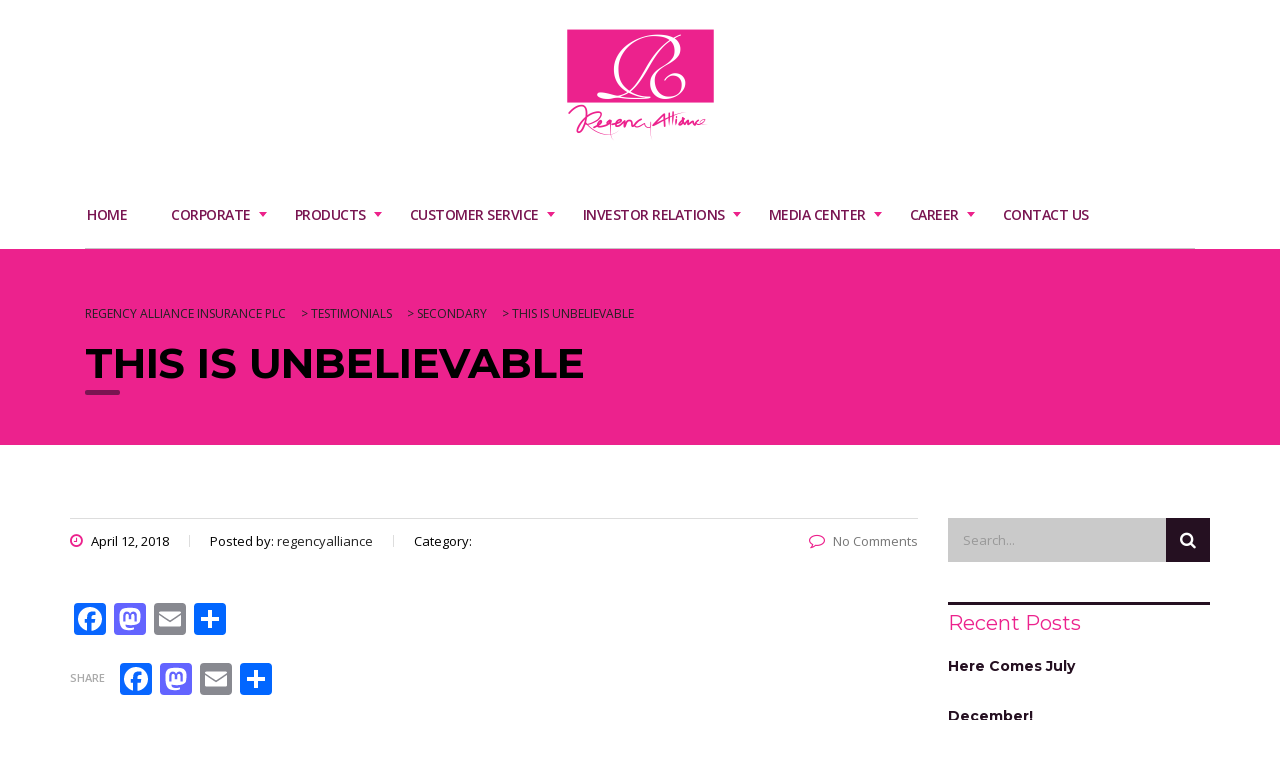

--- FILE ---
content_type: text/html; charset=UTF-8
request_url: https://regencyalliance.com/testimonials/this-is-unbelievable/
body_size: 15754
content:
<!DOCTYPE html>
<html lang="en-US" class="no-js">
<head>
    <meta charset="UTF-8">
    <meta name="viewport" content="width=device-width, initial-scale=1">
    <link rel="profile" href="http://gmpg.org/xfn/11">
    <link rel="pingback" href="https://regencyalliance.com/xmlrpc.php">
    <style type="text/css" media="screen">#ui-datepicker-div.booked_custom_date_picker table.ui-datepicker-calendar tbody td a.ui-state-active,#ui-datepicker-div.booked_custom_date_picker table.ui-datepicker-calendar tbody td a.ui-state-active:hover,body #booked-profile-page input[type=submit].button-primary:hover,body .booked-list-view button.button:hover, body .booked-list-view input[type=submit].button-primary:hover,body table.booked-calendar input[type=submit].button-primary:hover,body .booked-modal input[type=submit].button-primary:hover,body table.booked-calendar th,body table.booked-calendar thead,body table.booked-calendar thead th,body table.booked-calendar .booked-appt-list .timeslot .timeslot-people button:hover,body #booked-profile-page .booked-profile-header,body #booked-profile-page .booked-tabs li.active a,body #booked-profile-page .booked-tabs li.active a:hover,body #booked-profile-page .appt-block .google-cal-button > a:hover,#ui-datepicker-div.booked_custom_date_picker .ui-datepicker-header{ background:#c4f2d4 !important; }body #booked-profile-page input[type=submit].button-primary:hover,body table.booked-calendar input[type=submit].button-primary:hover,body .booked-list-view button.button:hover, body .booked-list-view input[type=submit].button-primary:hover,body .booked-modal input[type=submit].button-primary:hover,body table.booked-calendar th,body table.booked-calendar .booked-appt-list .timeslot .timeslot-people button:hover,body #booked-profile-page .booked-profile-header,body #booked-profile-page .appt-block .google-cal-button > a:hover{ border-color:#c4f2d4 !important; }body table.booked-calendar tr.days,body table.booked-calendar tr.days th,body .booked-calendarSwitcher.calendar,body #booked-profile-page .booked-tabs,#ui-datepicker-div.booked_custom_date_picker table.ui-datepicker-calendar thead,#ui-datepicker-div.booked_custom_date_picker table.ui-datepicker-calendar thead th{ background:#039146 !important; }body table.booked-calendar tr.days th,body #booked-profile-page .booked-tabs{ border-color:#039146 !important; }#ui-datepicker-div.booked_custom_date_picker table.ui-datepicker-calendar tbody td.ui-datepicker-today a,#ui-datepicker-div.booked_custom_date_picker table.ui-datepicker-calendar tbody td.ui-datepicker-today a:hover,body #booked-profile-page input[type=submit].button-primary,body table.booked-calendar input[type=submit].button-primary,body .booked-list-view button.button, body .booked-list-view input[type=submit].button-primary,body .booked-list-view button.button, body .booked-list-view input[type=submit].button-primary,body .booked-modal input[type=submit].button-primary,body table.booked-calendar .booked-appt-list .timeslot .timeslot-people button,body #booked-profile-page .booked-profile-appt-list .appt-block.approved .status-block,body #booked-profile-page .appt-block .google-cal-button > a,body .booked-modal p.booked-title-bar,body table.booked-calendar td:hover .date span,body .booked-list-view a.booked_list_date_picker_trigger.booked-dp-active,body .booked-list-view a.booked_list_date_picker_trigger.booked-dp-active:hover,.booked-ms-modal .booked-book-appt /* Multi-Slot Booking */{ background:#56c477; }body #booked-profile-page input[type=submit].button-primary,body table.booked-calendar input[type=submit].button-primary,body .booked-list-view button.button, body .booked-list-view input[type=submit].button-primary,body .booked-list-view button.button, body .booked-list-view input[type=submit].button-primary,body .booked-modal input[type=submit].button-primary,body #booked-profile-page .appt-block .google-cal-button > a,body table.booked-calendar .booked-appt-list .timeslot .timeslot-people button,body .booked-list-view a.booked_list_date_picker_trigger.booked-dp-active,body .booked-list-view a.booked_list_date_picker_trigger.booked-dp-active:hover{ border-color:#56c477; }body .booked-modal .bm-window p i.fa,body .booked-modal .bm-window a,body .booked-appt-list .booked-public-appointment-title,body .booked-modal .bm-window p.appointment-title,.booked-ms-modal.visible:hover .booked-book-appt{ color:#56c477; }.booked-appt-list .timeslot.has-title .booked-public-appointment-title { color:inherit; }</style><meta name='robots' content='index, follow, max-image-preview:large, max-snippet:-1, max-video-preview:-1' />

	<!-- This site is optimized with the Yoast SEO plugin v25.6 - https://yoast.com/wordpress/plugins/seo/ -->
	<title>This Is Unbelievable - Regency Alliance Insurance PLC</title>
	<link rel="canonical" href="https://regencyalliance.com/testimonials/this-is-unbelievable/" />
	<meta property="og:locale" content="en_US" />
	<meta property="og:type" content="article" />
	<meta property="og:title" content="This Is Unbelievable - Regency Alliance Insurance PLC" />
	<meta property="og:description" content="Lorem Ipsum is simply dummy text of the printing and typesetting industry. Lorem Ipsum has been the industry&#039;s standard dummy text ever since the 1500s, when an unknown printer took a galley of type and scrambled it to make a type specimen book. It has survived not only five centuries, but also the leap into electronic typesetting, remaining essentially unchanged. It was popularised in the 1960s with the release of Letraset sheets containing Lorem Ipsum passages, and more recently with desktop publishing software like Aldus PageMaker including versions of Lorem Ipsum." />
	<meta property="og:url" content="https://regencyalliance.com/testimonials/this-is-unbelievable/" />
	<meta property="og:site_name" content="Regency Alliance Insurance PLC" />
	<meta property="article:publisher" content="https://www.facebook.com/regencyallianceinsurance/" />
	<meta property="article:modified_time" content="2018-04-12T20:52:49+00:00" />
	<meta name="twitter:card" content="summary_large_image" />
	<meta name="twitter:site" content="@RegencyAlliance" />
	<script type="application/ld+json" class="yoast-schema-graph">{"@context":"https://schema.org","@graph":[{"@type":"WebPage","@id":"https://regencyalliance.com/testimonials/this-is-unbelievable/","url":"https://regencyalliance.com/testimonials/this-is-unbelievable/","name":"This Is Unbelievable - Regency Alliance Insurance PLC","isPartOf":{"@id":"https://regencyalliance.com/#website"},"datePublished":"2018-04-12T20:51:24+00:00","dateModified":"2018-04-12T20:52:49+00:00","breadcrumb":{"@id":"https://regencyalliance.com/testimonials/this-is-unbelievable/#breadcrumb"},"inLanguage":"en-US","potentialAction":[{"@type":"ReadAction","target":["https://regencyalliance.com/testimonials/this-is-unbelievable/"]}]},{"@type":"BreadcrumbList","@id":"https://regencyalliance.com/testimonials/this-is-unbelievable/#breadcrumb","itemListElement":[{"@type":"ListItem","position":1,"name":"Home","item":"https://regencyalliance.com/"},{"@type":"ListItem","position":2,"name":"Testimonials","item":"https://regencyalliance.com/testimonials/"},{"@type":"ListItem","position":3,"name":"This Is Unbelievable"}]},{"@type":"WebSite","@id":"https://regencyalliance.com/#website","url":"https://regencyalliance.com/","name":"Regency Alliance Insurance PLC","description":"...we earn your trust!","publisher":{"@id":"https://regencyalliance.com/#organization"},"potentialAction":[{"@type":"SearchAction","target":{"@type":"EntryPoint","urlTemplate":"https://regencyalliance.com/?s={search_term_string}"},"query-input":{"@type":"PropertyValueSpecification","valueRequired":true,"valueName":"search_term_string"}}],"inLanguage":"en-US"},{"@type":"Organization","@id":"https://regencyalliance.com/#organization","name":"Regency Alliance Insurance Plc","url":"https://regencyalliance.com/","logo":{"@type":"ImageObject","inLanguage":"en-US","@id":"https://regencyalliance.com/#/schema/logo/image/","url":"https://regencyalliance.com/wp-content/uploads/2018/04/regency-logo.png","contentUrl":"https://regencyalliance.com/wp-content/uploads/2018/04/regency-logo.png","width":153,"height":120,"caption":"Regency Alliance Insurance Plc"},"image":{"@id":"https://regencyalliance.com/#/schema/logo/image/"},"sameAs":["https://www.facebook.com/regencyallianceinsurance/","https://x.com/RegencyAlliance","https://www.instagram.com/regencyalliance/","https://www.linkedin.com/company/27194762/"]}]}</script>
	<!-- / Yoast SEO plugin. -->


<link rel='dns-prefetch' href='//static.addtoany.com' />
<link rel='dns-prefetch' href='//maxcdn.bootstrapcdn.com' />
<link rel='dns-prefetch' href='//fonts.googleapis.com' />
<link rel="alternate" type="application/rss+xml" title="Regency Alliance Insurance PLC &raquo; Feed" href="https://regencyalliance.com/feed/" />
<link rel="alternate" type="application/rss+xml" title="Regency Alliance Insurance PLC &raquo; Comments Feed" href="https://regencyalliance.com/comments/feed/" />
<script type="text/javascript">
/* <![CDATA[ */
window._wpemojiSettings = {"baseUrl":"https:\/\/s.w.org\/images\/core\/emoji\/15.0.3\/72x72\/","ext":".png","svgUrl":"https:\/\/s.w.org\/images\/core\/emoji\/15.0.3\/svg\/","svgExt":".svg","source":{"concatemoji":"https:\/\/regencyalliance.com\/wp-includes\/js\/wp-emoji-release.min.js?ver=6.6.4"}};
/*! This file is auto-generated */
!function(i,n){var o,s,e;function c(e){try{var t={supportTests:e,timestamp:(new Date).valueOf()};sessionStorage.setItem(o,JSON.stringify(t))}catch(e){}}function p(e,t,n){e.clearRect(0,0,e.canvas.width,e.canvas.height),e.fillText(t,0,0);var t=new Uint32Array(e.getImageData(0,0,e.canvas.width,e.canvas.height).data),r=(e.clearRect(0,0,e.canvas.width,e.canvas.height),e.fillText(n,0,0),new Uint32Array(e.getImageData(0,0,e.canvas.width,e.canvas.height).data));return t.every(function(e,t){return e===r[t]})}function u(e,t,n){switch(t){case"flag":return n(e,"\ud83c\udff3\ufe0f\u200d\u26a7\ufe0f","\ud83c\udff3\ufe0f\u200b\u26a7\ufe0f")?!1:!n(e,"\ud83c\uddfa\ud83c\uddf3","\ud83c\uddfa\u200b\ud83c\uddf3")&&!n(e,"\ud83c\udff4\udb40\udc67\udb40\udc62\udb40\udc65\udb40\udc6e\udb40\udc67\udb40\udc7f","\ud83c\udff4\u200b\udb40\udc67\u200b\udb40\udc62\u200b\udb40\udc65\u200b\udb40\udc6e\u200b\udb40\udc67\u200b\udb40\udc7f");case"emoji":return!n(e,"\ud83d\udc26\u200d\u2b1b","\ud83d\udc26\u200b\u2b1b")}return!1}function f(e,t,n){var r="undefined"!=typeof WorkerGlobalScope&&self instanceof WorkerGlobalScope?new OffscreenCanvas(300,150):i.createElement("canvas"),a=r.getContext("2d",{willReadFrequently:!0}),o=(a.textBaseline="top",a.font="600 32px Arial",{});return e.forEach(function(e){o[e]=t(a,e,n)}),o}function t(e){var t=i.createElement("script");t.src=e,t.defer=!0,i.head.appendChild(t)}"undefined"!=typeof Promise&&(o="wpEmojiSettingsSupports",s=["flag","emoji"],n.supports={everything:!0,everythingExceptFlag:!0},e=new Promise(function(e){i.addEventListener("DOMContentLoaded",e,{once:!0})}),new Promise(function(t){var n=function(){try{var e=JSON.parse(sessionStorage.getItem(o));if("object"==typeof e&&"number"==typeof e.timestamp&&(new Date).valueOf()<e.timestamp+604800&&"object"==typeof e.supportTests)return e.supportTests}catch(e){}return null}();if(!n){if("undefined"!=typeof Worker&&"undefined"!=typeof OffscreenCanvas&&"undefined"!=typeof URL&&URL.createObjectURL&&"undefined"!=typeof Blob)try{var e="postMessage("+f.toString()+"("+[JSON.stringify(s),u.toString(),p.toString()].join(",")+"));",r=new Blob([e],{type:"text/javascript"}),a=new Worker(URL.createObjectURL(r),{name:"wpTestEmojiSupports"});return void(a.onmessage=function(e){c(n=e.data),a.terminate(),t(n)})}catch(e){}c(n=f(s,u,p))}t(n)}).then(function(e){for(var t in e)n.supports[t]=e[t],n.supports.everything=n.supports.everything&&n.supports[t],"flag"!==t&&(n.supports.everythingExceptFlag=n.supports.everythingExceptFlag&&n.supports[t]);n.supports.everythingExceptFlag=n.supports.everythingExceptFlag&&!n.supports.flag,n.DOMReady=!1,n.readyCallback=function(){n.DOMReady=!0}}).then(function(){return e}).then(function(){var e;n.supports.everything||(n.readyCallback(),(e=n.source||{}).concatemoji?t(e.concatemoji):e.wpemoji&&e.twemoji&&(t(e.twemoji),t(e.wpemoji)))}))}((window,document),window._wpemojiSettings);
/* ]]> */
</script>
<link rel='stylesheet' id='sbi_styles-css' href='https://regencyalliance.com/wp-content/plugins/instagram-feed/css/sbi-styles.min.css?ver=6.10.0' type='text/css' media='all' />
<style id='wp-emoji-styles-inline-css' type='text/css'>

	img.wp-smiley, img.emoji {
		display: inline !important;
		border: none !important;
		box-shadow: none !important;
		height: 1em !important;
		width: 1em !important;
		margin: 0 0.07em !important;
		vertical-align: -0.1em !important;
		background: none !important;
		padding: 0 !important;
	}
</style>
<link rel='stylesheet' id='wp-block-library-css' href='https://regencyalliance.com/wp-includes/css/dist/block-library/style.min.css?ver=6.6.4' type='text/css' media='all' />
<style id='classic-theme-styles-inline-css' type='text/css'>
/*! This file is auto-generated */
.wp-block-button__link{color:#fff;background-color:#32373c;border-radius:9999px;box-shadow:none;text-decoration:none;padding:calc(.667em + 2px) calc(1.333em + 2px);font-size:1.125em}.wp-block-file__button{background:#32373c;color:#fff;text-decoration:none}
</style>
<style id='global-styles-inline-css' type='text/css'>
:root{--wp--preset--aspect-ratio--square: 1;--wp--preset--aspect-ratio--4-3: 4/3;--wp--preset--aspect-ratio--3-4: 3/4;--wp--preset--aspect-ratio--3-2: 3/2;--wp--preset--aspect-ratio--2-3: 2/3;--wp--preset--aspect-ratio--16-9: 16/9;--wp--preset--aspect-ratio--9-16: 9/16;--wp--preset--color--black: #000000;--wp--preset--color--cyan-bluish-gray: #abb8c3;--wp--preset--color--white: #ffffff;--wp--preset--color--pale-pink: #f78da7;--wp--preset--color--vivid-red: #cf2e2e;--wp--preset--color--luminous-vivid-orange: #ff6900;--wp--preset--color--luminous-vivid-amber: #fcb900;--wp--preset--color--light-green-cyan: #7bdcb5;--wp--preset--color--vivid-green-cyan: #00d084;--wp--preset--color--pale-cyan-blue: #8ed1fc;--wp--preset--color--vivid-cyan-blue: #0693e3;--wp--preset--color--vivid-purple: #9b51e0;--wp--preset--gradient--vivid-cyan-blue-to-vivid-purple: linear-gradient(135deg,rgba(6,147,227,1) 0%,rgb(155,81,224) 100%);--wp--preset--gradient--light-green-cyan-to-vivid-green-cyan: linear-gradient(135deg,rgb(122,220,180) 0%,rgb(0,208,130) 100%);--wp--preset--gradient--luminous-vivid-amber-to-luminous-vivid-orange: linear-gradient(135deg,rgba(252,185,0,1) 0%,rgba(255,105,0,1) 100%);--wp--preset--gradient--luminous-vivid-orange-to-vivid-red: linear-gradient(135deg,rgba(255,105,0,1) 0%,rgb(207,46,46) 100%);--wp--preset--gradient--very-light-gray-to-cyan-bluish-gray: linear-gradient(135deg,rgb(238,238,238) 0%,rgb(169,184,195) 100%);--wp--preset--gradient--cool-to-warm-spectrum: linear-gradient(135deg,rgb(74,234,220) 0%,rgb(151,120,209) 20%,rgb(207,42,186) 40%,rgb(238,44,130) 60%,rgb(251,105,98) 80%,rgb(254,248,76) 100%);--wp--preset--gradient--blush-light-purple: linear-gradient(135deg,rgb(255,206,236) 0%,rgb(152,150,240) 100%);--wp--preset--gradient--blush-bordeaux: linear-gradient(135deg,rgb(254,205,165) 0%,rgb(254,45,45) 50%,rgb(107,0,62) 100%);--wp--preset--gradient--luminous-dusk: linear-gradient(135deg,rgb(255,203,112) 0%,rgb(199,81,192) 50%,rgb(65,88,208) 100%);--wp--preset--gradient--pale-ocean: linear-gradient(135deg,rgb(255,245,203) 0%,rgb(182,227,212) 50%,rgb(51,167,181) 100%);--wp--preset--gradient--electric-grass: linear-gradient(135deg,rgb(202,248,128) 0%,rgb(113,206,126) 100%);--wp--preset--gradient--midnight: linear-gradient(135deg,rgb(2,3,129) 0%,rgb(40,116,252) 100%);--wp--preset--font-size--small: 13px;--wp--preset--font-size--medium: 20px;--wp--preset--font-size--large: 36px;--wp--preset--font-size--x-large: 42px;--wp--preset--spacing--20: 0.44rem;--wp--preset--spacing--30: 0.67rem;--wp--preset--spacing--40: 1rem;--wp--preset--spacing--50: 1.5rem;--wp--preset--spacing--60: 2.25rem;--wp--preset--spacing--70: 3.38rem;--wp--preset--spacing--80: 5.06rem;--wp--preset--shadow--natural: 6px 6px 9px rgba(0, 0, 0, 0.2);--wp--preset--shadow--deep: 12px 12px 50px rgba(0, 0, 0, 0.4);--wp--preset--shadow--sharp: 6px 6px 0px rgba(0, 0, 0, 0.2);--wp--preset--shadow--outlined: 6px 6px 0px -3px rgba(255, 255, 255, 1), 6px 6px rgba(0, 0, 0, 1);--wp--preset--shadow--crisp: 6px 6px 0px rgba(0, 0, 0, 1);}:where(.is-layout-flex){gap: 0.5em;}:where(.is-layout-grid){gap: 0.5em;}body .is-layout-flex{display: flex;}.is-layout-flex{flex-wrap: wrap;align-items: center;}.is-layout-flex > :is(*, div){margin: 0;}body .is-layout-grid{display: grid;}.is-layout-grid > :is(*, div){margin: 0;}:where(.wp-block-columns.is-layout-flex){gap: 2em;}:where(.wp-block-columns.is-layout-grid){gap: 2em;}:where(.wp-block-post-template.is-layout-flex){gap: 1.25em;}:where(.wp-block-post-template.is-layout-grid){gap: 1.25em;}.has-black-color{color: var(--wp--preset--color--black) !important;}.has-cyan-bluish-gray-color{color: var(--wp--preset--color--cyan-bluish-gray) !important;}.has-white-color{color: var(--wp--preset--color--white) !important;}.has-pale-pink-color{color: var(--wp--preset--color--pale-pink) !important;}.has-vivid-red-color{color: var(--wp--preset--color--vivid-red) !important;}.has-luminous-vivid-orange-color{color: var(--wp--preset--color--luminous-vivid-orange) !important;}.has-luminous-vivid-amber-color{color: var(--wp--preset--color--luminous-vivid-amber) !important;}.has-light-green-cyan-color{color: var(--wp--preset--color--light-green-cyan) !important;}.has-vivid-green-cyan-color{color: var(--wp--preset--color--vivid-green-cyan) !important;}.has-pale-cyan-blue-color{color: var(--wp--preset--color--pale-cyan-blue) !important;}.has-vivid-cyan-blue-color{color: var(--wp--preset--color--vivid-cyan-blue) !important;}.has-vivid-purple-color{color: var(--wp--preset--color--vivid-purple) !important;}.has-black-background-color{background-color: var(--wp--preset--color--black) !important;}.has-cyan-bluish-gray-background-color{background-color: var(--wp--preset--color--cyan-bluish-gray) !important;}.has-white-background-color{background-color: var(--wp--preset--color--white) !important;}.has-pale-pink-background-color{background-color: var(--wp--preset--color--pale-pink) !important;}.has-vivid-red-background-color{background-color: var(--wp--preset--color--vivid-red) !important;}.has-luminous-vivid-orange-background-color{background-color: var(--wp--preset--color--luminous-vivid-orange) !important;}.has-luminous-vivid-amber-background-color{background-color: var(--wp--preset--color--luminous-vivid-amber) !important;}.has-light-green-cyan-background-color{background-color: var(--wp--preset--color--light-green-cyan) !important;}.has-vivid-green-cyan-background-color{background-color: var(--wp--preset--color--vivid-green-cyan) !important;}.has-pale-cyan-blue-background-color{background-color: var(--wp--preset--color--pale-cyan-blue) !important;}.has-vivid-cyan-blue-background-color{background-color: var(--wp--preset--color--vivid-cyan-blue) !important;}.has-vivid-purple-background-color{background-color: var(--wp--preset--color--vivid-purple) !important;}.has-black-border-color{border-color: var(--wp--preset--color--black) !important;}.has-cyan-bluish-gray-border-color{border-color: var(--wp--preset--color--cyan-bluish-gray) !important;}.has-white-border-color{border-color: var(--wp--preset--color--white) !important;}.has-pale-pink-border-color{border-color: var(--wp--preset--color--pale-pink) !important;}.has-vivid-red-border-color{border-color: var(--wp--preset--color--vivid-red) !important;}.has-luminous-vivid-orange-border-color{border-color: var(--wp--preset--color--luminous-vivid-orange) !important;}.has-luminous-vivid-amber-border-color{border-color: var(--wp--preset--color--luminous-vivid-amber) !important;}.has-light-green-cyan-border-color{border-color: var(--wp--preset--color--light-green-cyan) !important;}.has-vivid-green-cyan-border-color{border-color: var(--wp--preset--color--vivid-green-cyan) !important;}.has-pale-cyan-blue-border-color{border-color: var(--wp--preset--color--pale-cyan-blue) !important;}.has-vivid-cyan-blue-border-color{border-color: var(--wp--preset--color--vivid-cyan-blue) !important;}.has-vivid-purple-border-color{border-color: var(--wp--preset--color--vivid-purple) !important;}.has-vivid-cyan-blue-to-vivid-purple-gradient-background{background: var(--wp--preset--gradient--vivid-cyan-blue-to-vivid-purple) !important;}.has-light-green-cyan-to-vivid-green-cyan-gradient-background{background: var(--wp--preset--gradient--light-green-cyan-to-vivid-green-cyan) !important;}.has-luminous-vivid-amber-to-luminous-vivid-orange-gradient-background{background: var(--wp--preset--gradient--luminous-vivid-amber-to-luminous-vivid-orange) !important;}.has-luminous-vivid-orange-to-vivid-red-gradient-background{background: var(--wp--preset--gradient--luminous-vivid-orange-to-vivid-red) !important;}.has-very-light-gray-to-cyan-bluish-gray-gradient-background{background: var(--wp--preset--gradient--very-light-gray-to-cyan-bluish-gray) !important;}.has-cool-to-warm-spectrum-gradient-background{background: var(--wp--preset--gradient--cool-to-warm-spectrum) !important;}.has-blush-light-purple-gradient-background{background: var(--wp--preset--gradient--blush-light-purple) !important;}.has-blush-bordeaux-gradient-background{background: var(--wp--preset--gradient--blush-bordeaux) !important;}.has-luminous-dusk-gradient-background{background: var(--wp--preset--gradient--luminous-dusk) !important;}.has-pale-ocean-gradient-background{background: var(--wp--preset--gradient--pale-ocean) !important;}.has-electric-grass-gradient-background{background: var(--wp--preset--gradient--electric-grass) !important;}.has-midnight-gradient-background{background: var(--wp--preset--gradient--midnight) !important;}.has-small-font-size{font-size: var(--wp--preset--font-size--small) !important;}.has-medium-font-size{font-size: var(--wp--preset--font-size--medium) !important;}.has-large-font-size{font-size: var(--wp--preset--font-size--large) !important;}.has-x-large-font-size{font-size: var(--wp--preset--font-size--x-large) !important;}
:where(.wp-block-post-template.is-layout-flex){gap: 1.25em;}:where(.wp-block-post-template.is-layout-grid){gap: 1.25em;}
:where(.wp-block-columns.is-layout-flex){gap: 2em;}:where(.wp-block-columns.is-layout-grid){gap: 2em;}
:root :where(.wp-block-pullquote){font-size: 1.5em;line-height: 1.6;}
</style>
<link rel='stylesheet' id='booked-icons-css' href='https://regencyalliance.com/wp-content/plugins/booked/assets/css/icons.css?ver=2.3.5' type='text/css' media='all' />
<link rel='stylesheet' id='booked-tooltipster-css' href='https://regencyalliance.com/wp-content/plugins/booked/assets/js/tooltipster/css/tooltipster.css?ver=3.3.0' type='text/css' media='all' />
<link rel='stylesheet' id='booked-tooltipster-theme-css' href='https://regencyalliance.com/wp-content/plugins/booked/assets/js/tooltipster/css/themes/tooltipster-light.css?ver=3.3.0' type='text/css' media='all' />
<link rel='stylesheet' id='booked-animations-css' href='https://regencyalliance.com/wp-content/plugins/booked/assets/css/animations.css?ver=2.3.5' type='text/css' media='all' />
<link rel='stylesheet' id='booked-css-css' href='https://regencyalliance.com/wp-content/plugins/booked/dist/booked.css?ver=2.3.5' type='text/css' media='all' />
<link rel='stylesheet' id='contact-form-7-css' href='https://regencyalliance.com/wp-content/plugins/contact-form-7/includes/css/styles.css?ver=6.0.6' type='text/css' media='all' />
<link rel='stylesheet' id='stm-stm-css' href='http://regencyalliance.com/wp-content/uploads/stm_fonts/stm/stm.css?ver=1.0' type='text/css' media='all' />
<link rel='stylesheet' id='tp_twitter_plugin_css-css' href='https://regencyalliance.com/wp-content/plugins/recent-tweets-widget/tp_twitter_plugin.css?ver=1.0' type='text/css' media='screen' />
<link rel='stylesheet' id='cff-css' href='https://regencyalliance.com/wp-content/plugins/custom-facebook-feed/assets/css/cff-style.min.css?ver=4.3.4' type='text/css' media='all' />
<link crossorigin="anonymous" rel='stylesheet' id='sb-font-awesome-css' href='https://maxcdn.bootstrapcdn.com/font-awesome/4.7.0/css/font-awesome.min.css?ver=6.6.4' type='text/css' media='all' />
<link rel='stylesheet' id='bootstrap-css' href='https://regencyalliance.com/wp-content/themes/Regency/assets/css/bootstrap.min.css?ver=4.1.3' type='text/css' media='all' />
<link rel='stylesheet' id='font-awesome-css' href='https://regencyalliance.com/wp-content/themes/Regency/assets/css/font-awesome.min.css?ver=4.1.3' type='text/css' media='all' />
<link rel='stylesheet' id='consulting-style-css' href='https://regencyalliance.com/wp-content/themes/Regency/style.css?ver=4.1.3' type='text/css' media='all' />
<link rel='stylesheet' id='consulting-layout-css' href='https://regencyalliance.com/wp-content/themes/Regency/assets/css/layout_5/main.css?ver=4.1.3' type='text/css' media='all' />
<style id='consulting-layout-inline-css' type='text/css'>
.page_title{ }.mtc, .mtc_h:hover{
					color: #251021!important
				}.stc, .stc_h:hover{
					color: #6991d1!important
				}.ttc, .ttc_h:hover{
					color: #6cbaae!important
				}.mbc, .mbc_h:hover, .stm-search .stm_widget_search button{
					background-color: #251021!important
				}.sbc, .sbc_h:hover{
					background-color: #6991d1!important
				}.tbc, .tbc_h:hover{
					background-color: #6cbaae!important
				}.mbdc, .mbdc_h:hover{
					border-color: #251021!important
				}.sbdc, .sbdc_h:hover{
					border-color: #6991d1!important
				}.tbdc, .tbdc_h:hover{
					border-color: #6cbaae!important
				}.vc_general.vc_cta3.vc_cta3-color-classic.vc_cta3-style-flat { color: #9d9d9e; border-color: transparent; background-color: none; } .vc_custom_1523606015562 { padding-top: 50px !important; padding-bottom: 50px !important; background-color: #791551 !important; } h2, .h2 { margin-bottom: 23px; font-size: 42px !important; letter-spacing: -0.004em; line-height: 45px !important; padding: 10px 0 0 !important; text-transform: uppercase !important; color: #000000 !important; } h3, .h3 { margin-bottom: 23px; font-size: 30px !important; letter-spacing: 0.001em; line-height: 36px !important; padding: 10px 0 0 !important; text-transform: capitalize !important; color: #000000 !important; font-weight: 200 !important; } /* h4, .h4 { margin-bottom: 23px; font-size: 25px !important; letter-spacing: 0.001em; line-height: 36px !important; padding: 10px 0 0 !important; text-transform: capitalize !important; color: #000000 !important; font-weight: 200 !important; } */ h5, .h5 { margin-bottom: 20px; font-size: 20px !important; letter-spacing: 0.001em; line-height: 16px !important; padding: 10px 0 0 !important; text-transform: capitalize !important; color: #EC228D !important; font-weight: 200 !important; } h6, .h6 { margin-bottom: 13px; font-size: 16px !important; letter-spacing: 0.001em; line-height: 16px !important; padding: 7px 0 0 !important; text-transform: uppercase !important; color: #EC228D !important; } h1, .h1 { text-transform: uppercase !important; color: #791551 !important; } h1:after, .h1:after, h2:after, .h2:after, h3:after, .h3:after, h4:after, .h4:after, h5:after, .h5:after, h6:after, .h6:after { content: ''; display: block; width: 35px; height: 5px; background: #EC228D !important; border-radius: 3px; margin: 4px 0 0; } /*Current Menu Color*/ body.header_style_5.header_inverse .top_nav .top_nav_wrapper > ul > li.current_page_item > a, body.header_style_5.header_inverse .top_nav .top_nav_wrapper > ul > li.current-menu-item > a, body.header_style_5.header_inverse .top_nav .top_nav_wrapper > ul > li:hover > a { color: #FFFFFF !important; } /*Homepage ONLY menu*/ body.header_style_5.header_inverse .top_nav .top_nav_wrapper > ul > li > a { color: #FFF !important; font-weight: bold !important; } body.header_style_5 .top_nav .top_nav_wrapper>ul>li { font-size: 14px !important; line-height: 1 !important; font-weight: 600 !important; } .top_nav .top_nav_wrapper>ul>li, .top_nav .main_menu_nav>ul>li { position: relative; font-size: 14px; } #footer { position: relative; background: #20111F !important; box-shadow: inset 0 2px 5px 0px rgba(0, 0, 0, 0.39); } /*Active Tab color*/ .wpb-js-composer .vc_tta-color-grey.vc_tta-style-classic .vc_tta-tab.vc_active>a { border-color: #f0f0f0; background-color: #EC228D !important; color: #FFFFFF !important; } .wpb_content_element img { max-width: 100%; height: auto; margin: 0 -2px !important; } body.header_style_5 .top_nav .top_nav_wrapper > ul > li.menu-item-has-children > a:after { content: ""; position: absolute; top: 26px; right: 6px; width: 0; height: 0; border-width: 5px 4px 0 4px; border-style: solid; border-color: #EC238B transparent transparent transparent !important; } /*Style for icon colour*/ html body ul li.stm_megamenu > ul.sub-menu > li .stm_megaicon, html body ul li.stm_megamenu > ul.sub-menu > li .fa { color: #EC238B !important; } /*Mobile menu style*/ @media only screen and (max-width: 991px) { body .mobile_header .top_nav_mobile .main_menu_nav > li > a { text-transform: uppercase !important; color: #EC228D !important;} } /*Menu mouse hover color style*/ body.header_style_5 .top_nav .top_nav_wrapper > ul > li.current_page_item > a, body.header_style_5 .top_nav .top_nav_wrapper > ul > li.current-menu-item > a, body.header_style_5 .top_nav .top_nav_wrapper > ul > li:hover > a { color: #EC238B !important; } /*Sub-menu mouse hover color style*/ html body ul li.stm_megamenu > ul.sub-menu > li > a:hover { color: #791551 !important; } /*Contact us tab color*/ body .vc_tta-container .vc_tta.vc_general.vc_tta-tabs.theme_style.vc_tta-o-no-fill .vc_tta-tabs-container .vc_tta-tabs-list { background: #20111F !important; } .stm_contacts_widget ul li .icon { float: left; font-size: 20px; line-height: 18px; color: #FFFFFF !important; margin: 0 15px 0 0; } a { color: #FFFFFF; text-decoration: none; outline: none !important; } .text a { color: #20111F; color: #EC228D !important; font-size: 16px !important; } .text > strong { color: #20111F; color: #EC228D !important; font-size: 16px !important; } .wpb_wrapper p > a { color: #20111F !important; font-weight: bold !important; font-size: 16px !important; } body .vc_tta-container .vc_tta.vc_general.vc_tta-tabs.theme_style .vc_tta-tabs-container .vc_tta-tabs-list .vc_tta-tab a { background: #791551 !important; color: #251021; border: none; font-weight: 700; font-family: "Montserrat", sans-serif; letter-spacing: -0.04em; padding: 15px 30px; } /**/ blockquote { padding: 21px 30px 18px 30px; border-left: 5px solid #791551 !important; background: #f2f2f2; font-size: 16px; line-height: 26px; color: #212121; font-style: italic; } body { color: #000000 !important; } .wpb_text_column ul li:before, .comment-body .comment-text ul li:before { content: "\f04d"; font: normal normal normal 14px/1 FontAwesome; font-size: inherit; text-rendering: auto; -webkit-font-smoothing: antialiased; -moz-osx-font-smoothing: grayscale; -webkit-transform: translate(0, 0); transform: translate(0, 0); position: absolute; left: 0; top: 8px; display: inline-block; vertical-align: top; font-size: 5px; color: #791551 !important; -webkit-transform: rotate(45deg); transform: rotate(45deg); } /*Sub-menu font change*/ .top_nav .top_nav_wrapper > ul > li, .top_nav .main_menu_nav > ul > li, .breadcrumbs { text-transform: uppercase !important; } /*Contact Form 7 styling*/ /* div.wpcf7 { background-color: #fbefde !important; border: 1px solid #f28f27; padding:20px; }*/ div.wpcf7 p{ color: #FFF !important; } .wpcf7 input[type="text"], .wpcf7 input[type="tel"], .wpcf7 input[type="email"], .wpcf7 textarea { background: #F2F2F2; color: #000000 !important; } .wpcf7 input[type="submit"], .wpcf7 input[type="button"] { background-color: #791551; width: 87%; text-align: center; text-transform: uppercase; font-weight: bold; color: #FFF; border-color: #FFF; } /*Sub-menu text transform*/ .top_nav .top_nav_wrapper > ul > li ul li, .top_nav .main_menu_nav > ul > li ul li { position: relative; font-weight: 500; font-size: 12px !important; text-transform: uppercase !important; color: #333333; } .img-float-left img { float: left !important; margin: 20px 10px 10px 0 !important; } .form7_bg_color { background-color: #20111F !important; } .stm_contacts_widget.style_2 ul li .icon { float: none; display: inline-block; vertical-align: middle; width: 39px; background: #20111f !important; text-align: center; line-height: 39px; color: #fff; } .info_box.style_3 .info_box_text .title .icon { color: #FFF !important; font-size: 40px; min-width: 54px; display: table-cell; vertical-align: middle; padding: 0 12px 0 0; } .top_nav .top_nav_wrapper > ul > li, .top_nav .main_menu_nav > ul > li { position: relative; float: left; font-size: 16px; line-height: 1; color: #000000 !important; font-weight: 600 !important; text-transform: uppercase !important; } h1:after, .h1:after, h2:after, .h2:after, h3:after, .h3:after, h4:after, .h4:after, h5:after, .h5:after, h6:after, .h6:after { content: ''; display: block; width: 35px; height: 5px; background: #791551 !important; border-radius: 3px; margin: 4px 0 0; } body { font-family: "PT Sans", "Century Gothic", "Open Sans", sans-serif !important; font-size: 15px !important; font-weight: normal !important; } /*Menu link hover color*/ body.header_style_5 #wrapper .top_nav .top_nav_wrapper > ul > li:hover > a { color: #EC238B !important; } body.header_style_5 .top_nav .top_nav_wrapper > ul > li > a { color: #791551 !important; height: auto; text-transform: uppercase; /*padding: 20px 26px;*/ padding: 22px !important; letter-spacing: -.5px; } /*icons color*/ body .vc_general.vc_btn3.vc_btn3-size-md.vc_btn3-icon-right:not(.vc_btn3-o-empty) .vc_btn3-icon { right: 10px; width: auto; font-size: 14px; height: 14px; line-height: 14px; color: #EC228D !important; -moz-box-sizing: content-box; -webkit-transition: all 0.3s ease; transition: all 0.3s ease; } #footer .footer_widgets .widget.widget_recent_entries ul li .post-date:before { content: "\f017"; font: normal normal normal 14px/1 FontAwesome; font-size: inherit; text-rendering: auto; -webkit-font-smoothing: antialiased; -moz-osx-font-smoothing: grayscale; -webkit-transform: translate(0, 0); transform: translate(0, 0); color: #EC228D !important; font-size: 15px; position: absolute; left: 0; top: 0; } .stm_news .news_list li .date:before { content: "\f017"; font: normal normal normal 14px/1 FontAwesome; font-size: inherit; text-rendering: auto; -webkit-font-smoothing: antialiased; -moz-osx-font-smoothing: grayscale; -webkit-transform: translate(0, 0); transform: translate(0, 0); color: #EC228D !important; position: absolute; left: 0; top: 1px; font-size: 15px; } body .vc_general.vc_btn3.vc_btn3-size-md.vc_btn3-icon-left:not(.vc_btn3-o-empty) .vc_btn3-icon { left: 10px; width: auto; font-size: 14px; height: 14px; line-height: 14px; color: #EC228D !important; -moz-box-sizing: content-box; -webkit-transition: all 0.3s ease; transition: all 0.3s ease; } .info_box.style_3 .info_box_text .read_more { text-transform: lowercase; -webkit-transition: color 0.2s linear; transition: color 0.2s linear; color: #EC228D !important; padding-left: 55px; } .info_box.style_3 .info_box_text .read_more .stm_icon { margin: 2px 0 0 5px; font-size: 12px; vertical-align: middle; color: #EC228D !important; } .stm_icon { color: #EC228D !important; } /*End of icon color style*/ /*Dash line*/ .stm_news .news_list li h5:before { content: ''; display: block; width: 47px; height: 5px; background: #EC228D !important; margin: 0 0 20px; } /*Mobile Menu active color*/ @media only screen and (max-width: 1024px) .mobile_grid_landscape .mobile_header .top_nav_mobile .main_menu_nav li.current_page_item > a, .mobile_grid_landscape .mobile_header .top_nav_mobile .main_menu_nav li.current-menu-parent > a, .mobile_grid_landscape .mobile_header .top_nav_mobile .main_menu_nav li.current-menu-ancestor > a { color: #EC228D !important; } /*Mobile tab color*/ .wpb-js-composer .vc_tta-color-grey.vc_tta-style-classic .vc_tta-panel.vc_active .vc_tta-panel-title>a { color: #FFF !important; text-transform: capitalize !important; background: #EC228D !important; } @media only screen and (max-width: 667px) body .vc_tta-color-grey.vc_tta-style-classic .vc_tta-panel.vc_active .vc_tta-panel-title > a { background: #EC228D; } @media only screen and (max-width: 667px) .vc_tta-color-grey.vc_tta-style-classic .vc_tta-panel .vc_tta-panel-heading h4 { padding: 0; font-weight: 700; font-family: "Montserrat", sans-serif; text-transform: capitalize !important; font-size: 14px; } /*Footer Social Icons*/ #footer .copyright_row .copyright_row_wr .socials ul li a { display: block; width: 32px; height: 32px; border-radius: 32px; color: #FFFFFF !important;; background: #EC228D !important; text-align: center; font-size: 17px; text-decoration: none !important; -webkit-transition: all 0.3s ease; transition: all 0.3s ease; } /*Company History*/ .company_history > ul > li .company_history_text p { font-size: 16px !important; line-height: 25px; margin: 0; text-align: justify !important; } .company_history > ul > li .sep:after { content: ''; position: absolute; left: 50%; top: 8px; width: 9px; height: 9px; background: #EC228D !important; border-radius: 100%; -webkit-transform: translateX(-50%); transform: translateX(-50%); } body.header_style_5 .top_nav .top_nav_wrapper > ul { margin: 0 auto; margin: 0 0 0 -20px !important; display: inline-block; vertical-align: top; padding: 0; float: left !important; text-align: left; } .magenta { color: #EC228D !important; } .company_history > ul > li .company_history_text p { font-size: 15px !important; line-height: 25px; margin: 0; text-align: justify !important; font-family: "PT Sans", "Century Gothic", "Open Sans", sans-serif !important; } .widget_title > h5 { color: #EC228D !important; } /*Contact Form Styling*/ #wp7textfield { border: solid 1px #EC228D !important; background: #FFFFFF !important; } #wp7fieldspace { margin: 20px 0 !important; } /*Chat plugin #wp-live-chat-2 { width: 10% !important; } */ #wp7submit { background-color: #791551; width: 30% !important; text-align: center !important; text-transform: uppercase !important; font-weight: bold !important; color: #FFF !important; } .wpcf7-form-control input[type="password"] { font-size: 13px; line-height: 18px; color: #222222; border: none; box-shadow: none; outline: none; padding: 16px 30px 15px; border-radius: 0; -webkit-transition: all 0.3s ease; transition: all 0.3s ease; box-sizing: border-box !important; width: 100%; display: block; height: 49px; } .select2-container .select2-dropdown .select2-results__option--highlighted[aria-selected] { background: #EC228D !important; } input[type=text]:focus, textarea:focus { box-shadow: 0 0 5px rgba(81, 203, 238, 1); border: 1px solid #EC228D; } /*Footer About Us Text*/ .footer_text { color: #fff; opacity: .5; margin: 0 0 40px; text-align: justify !important; } #footer .copyright_row .copyright_row_wr .socials ul { list-style: none; padding: 0; margin: 0; float: left; } p { line-height: 22px; margin: 0 0 15px; text-align: justify; } .alink { color: #EC228D !important; }
</style>
<link rel='stylesheet' id='select2-css' href='https://regencyalliance.com/wp-content/themes/Regency/assets/css/select2.min.css?ver=4.1.3' type='text/css' media='all' />
<link rel='stylesheet' id='header_builder-css' href='https://regencyalliance.com/wp-content/themes/Regency/assets/css/header_builder.css?ver=4.1.3' type='text/css' media='all' />
<link crossorigin="anonymous" rel='stylesheet' id='consulting-default-font-css' href='https://fonts.googleapis.com/css?family=Open+Sans%3A400%2C300%2C300italic%2C400italic%2C600%2C600italic%2C700%2C700italic%2C800%2C800italic%26subset%3Dlatin%2Cgreek%2Cgreek-ext%2Cvietnamese%2Ccyrillic-ext%2Clatin-ext%2Ccyrillic%7CMontserrat%3A400%2C700&#038;ver=4.1.3' type='text/css' media='all' />
<link rel='stylesheet' id='stm_megamenu-css' href='https://regencyalliance.com/wp-content/themes/Regency/inc/megamenu/assets/css/megamenu.css?ver=6.6.4' type='text/css' media='all' />
<!--[if lt IE 9]>
<link rel='stylesheet' id='vc_lte_ie9-css' href='https://regencyalliance.com/wp-content/plugins/js_composer/assets/css/vc_lte_ie9.min.css?ver=6.0.5' type='text/css' media='screen' />
<![endif]-->
<link rel='stylesheet' id='addtoany-css' href='https://regencyalliance.com/wp-content/plugins/add-to-any/addtoany.min.css?ver=1.16' type='text/css' media='all' />
<link rel='stylesheet' id='video-conferencing-with-zoom-api-css' href='https://regencyalliance.com/wp-content/plugins/video-conferencing-with-zoom-api/assets/public/css/style.min.css?ver=4.6.5' type='text/css' media='all' />
<link rel='stylesheet' id='wpgdprc-front-css-css' href='https://regencyalliance.com/wp-content/plugins/wp-gdpr-compliance/Assets/css/front.css?ver=1706542520' type='text/css' media='all' />
<style id='wpgdprc-front-css-inline-css' type='text/css'>
:root{--wp-gdpr--bar--background-color: #000000;--wp-gdpr--bar--color: #ffffff;--wp-gdpr--button--background-color: #000000;--wp-gdpr--button--background-color--darken: #000000;--wp-gdpr--button--color: #ffffff;}
</style>
<script type="text/javascript" src="https://regencyalliance.com/wp-includes/js/jquery/jquery.min.js?ver=3.7.1" id="jquery-core-js"></script>
<script type="text/javascript" src="https://regencyalliance.com/wp-includes/js/jquery/jquery-migrate.min.js?ver=3.4.1" id="jquery-migrate-js"></script>
<script type="text/javascript" id="addtoany-core-js-before">
/* <![CDATA[ */
window.a2a_config=window.a2a_config||{};a2a_config.callbacks=[];a2a_config.overlays=[];a2a_config.templates={};
/* ]]> */
</script>
<script type="text/javascript" defer src="https://static.addtoany.com/menu/page.js" id="addtoany-core-js"></script>
<script type="text/javascript" defer src="https://regencyalliance.com/wp-content/plugins/add-to-any/addtoany.min.js?ver=1.1" id="addtoany-jquery-js"></script>
<script type="text/javascript" src="https://regencyalliance.com/wp-content/plugins/revslider/public/assets/js/rbtools.min.js?ver=6.6.18" async id="tp-tools-js"></script>
<script type="text/javascript" src="https://regencyalliance.com/wp-content/plugins/revslider/public/assets/js/rs6.min.js?ver=6.6.18" async id="revmin-js"></script>
<script type="text/javascript" src="https://regencyalliance.com/wp-content/themes/Regency/inc/megamenu/assets/js/megamenu.js?ver=6.6.4" id="stm_megamenu-js"></script>
<script type="text/javascript" id="wpgdprc-front-js-js-extra">
/* <![CDATA[ */
var wpgdprcFront = {"ajaxUrl":"https:\/\/regencyalliance.com\/wp-admin\/admin-ajax.php","ajaxNonce":"4046297791","ajaxArg":"security","pluginPrefix":"wpgdprc","blogId":"1","isMultiSite":"","locale":"en_US","showSignUpModal":"","showFormModal":"","cookieName":"wpgdprc-consent","consentVersion":"","path":"\/","prefix":"wpgdprc"};
/* ]]> */
</script>
<script type="text/javascript" src="https://regencyalliance.com/wp-content/plugins/wp-gdpr-compliance/Assets/js/front.min.js?ver=1706542520" id="wpgdprc-front-js-js"></script>
<link rel="https://api.w.org/" href="https://regencyalliance.com/wp-json/" /><link rel="EditURI" type="application/rsd+xml" title="RSD" href="https://regencyalliance.com/xmlrpc.php?rsd" />
<meta name="generator" content="WordPress 6.6.4" />
<link rel='shortlink' href='https://regencyalliance.com/?p=1418' />
<link rel="alternate" title="oEmbed (JSON)" type="application/json+oembed" href="https://regencyalliance.com/wp-json/oembed/1.0/embed?url=https%3A%2F%2Fregencyalliance.com%2Ftestimonials%2Fthis-is-unbelievable%2F" />
<link rel="alternate" title="oEmbed (XML)" type="text/xml+oembed" href="https://regencyalliance.com/wp-json/oembed/1.0/embed?url=https%3A%2F%2Fregencyalliance.com%2Ftestimonials%2Fthis-is-unbelievable%2F&#038;format=xml" />
		<script type="text/javascript">
			var ajaxurl = 'https://regencyalliance.com/wp-admin/admin-ajax.php';
		</script>
		<style type="text/css">.recentcomments a{display:inline !important;padding:0 !important;margin:0 !important;}</style><meta name="generator" content="Powered by WPBakery Page Builder - drag and drop page builder for WordPress."/>
<!-- There is no amphtml version available for this URL. --><meta name="generator" content="Powered by Slider Revolution 6.6.18 - responsive, Mobile-Friendly Slider Plugin for WordPress with comfortable drag and drop interface." />
<link rel="icon" href="https://regencyalliance.com/wp-content/uploads/2018/04/cropped-logo-32x32.png" sizes="32x32" />
<link rel="icon" href="https://regencyalliance.com/wp-content/uploads/2018/04/cropped-logo-192x192.png" sizes="192x192" />
<link rel="apple-touch-icon" href="https://regencyalliance.com/wp-content/uploads/2018/04/cropped-logo-180x180.png" />
<meta name="msapplication-TileImage" content="https://regencyalliance.com/wp-content/uploads/2018/04/cropped-logo-270x270.png" />
<script>function setREVStartSize(e){
			//window.requestAnimationFrame(function() {
				window.RSIW = window.RSIW===undefined ? window.innerWidth : window.RSIW;
				window.RSIH = window.RSIH===undefined ? window.innerHeight : window.RSIH;
				try {
					var pw = document.getElementById(e.c).parentNode.offsetWidth,
						newh;
					pw = pw===0 || isNaN(pw) || (e.l=="fullwidth" || e.layout=="fullwidth") ? window.RSIW : pw;
					e.tabw = e.tabw===undefined ? 0 : parseInt(e.tabw);
					e.thumbw = e.thumbw===undefined ? 0 : parseInt(e.thumbw);
					e.tabh = e.tabh===undefined ? 0 : parseInt(e.tabh);
					e.thumbh = e.thumbh===undefined ? 0 : parseInt(e.thumbh);
					e.tabhide = e.tabhide===undefined ? 0 : parseInt(e.tabhide);
					e.thumbhide = e.thumbhide===undefined ? 0 : parseInt(e.thumbhide);
					e.mh = e.mh===undefined || e.mh=="" || e.mh==="auto" ? 0 : parseInt(e.mh,0);
					if(e.layout==="fullscreen" || e.l==="fullscreen")
						newh = Math.max(e.mh,window.RSIH);
					else{
						e.gw = Array.isArray(e.gw) ? e.gw : [e.gw];
						for (var i in e.rl) if (e.gw[i]===undefined || e.gw[i]===0) e.gw[i] = e.gw[i-1];
						e.gh = e.el===undefined || e.el==="" || (Array.isArray(e.el) && e.el.length==0)? e.gh : e.el;
						e.gh = Array.isArray(e.gh) ? e.gh : [e.gh];
						for (var i in e.rl) if (e.gh[i]===undefined || e.gh[i]===0) e.gh[i] = e.gh[i-1];
											
						var nl = new Array(e.rl.length),
							ix = 0,
							sl;
						e.tabw = e.tabhide>=pw ? 0 : e.tabw;
						e.thumbw = e.thumbhide>=pw ? 0 : e.thumbw;
						e.tabh = e.tabhide>=pw ? 0 : e.tabh;
						e.thumbh = e.thumbhide>=pw ? 0 : e.thumbh;
						for (var i in e.rl) nl[i] = e.rl[i]<window.RSIW ? 0 : e.rl[i];
						sl = nl[0];
						for (var i in nl) if (sl>nl[i] && nl[i]>0) { sl = nl[i]; ix=i;}
						var m = pw>(e.gw[ix]+e.tabw+e.thumbw) ? 1 : (pw-(e.tabw+e.thumbw)) / (e.gw[ix]);
						newh =  (e.gh[ix] * m) + (e.tabh + e.thumbh);
					}
					var el = document.getElementById(e.c);
					if (el!==null && el) el.style.height = newh+"px";
					el = document.getElementById(e.c+"_wrapper");
					if (el!==null && el) {
						el.style.height = newh+"px";
						el.style.display = "block";
					}
				} catch(e){
					console.log("Failure at Presize of Slider:" + e)
				}
			//});
		  };</script>
<style type="text/css" title="dynamic-css" class="options-output">h1, .h1{text-transform:capitalize;}h2, .h2{text-transform:capitalize;}h3, .h3{text-transform:capitalize;}h4, .h4{text-transform:capitalize;}h5, .h5{text-transform:capitalize;}h6, .h6{text-transform:capitalize;}</style>
<noscript><style> .wpb_animate_when_almost_visible { opacity: 1; }</style></noscript></head>
<body class="stm_testimonials-template-default single single-stm_testimonials postid-1418 site_layout_5  header_style_5 mobile_grid_landscape wpb-js-composer js-comp-ver-6.0.5 vc_responsive">
<div id="wrapper">
<div id="fullpage" class="content_wrapper">
<header id="header">
                                                                    <div class="header_top clearfix">
                    <div class="container">
                                                                        <div class="logo">
                                                                                        <a href="https://regencyalliance.com/"><img src="https://regencyalliance.com/wp-content/uploads/2018/04/regency-logo.png" style="width: px; height: px;" alt="Regency Alliance Insurance PLC" /></a>
                                                    </div>
                    </div>
                </div>
                <div class="top_nav">
                    <div class="container">
                        <div class="top_nav_wrapper clearfix">
                            <ul id="menu-main-menu" class="main_menu_nav"><li id="menu-item-1371" class="menu-item menu-item-type-post_type menu-item-object-page menu-item-home menu-item-1371"><a href="https://regencyalliance.com/">Home</a></li>
<li id="menu-item-1350" class="menu-item menu-item-type-custom menu-item-object-custom menu-item-has-children menu-item-1350"><a href="#">Corporate</a>
<ul class="sub-menu">
	<li id="menu-item-1762" class="menu-item menu-item-type-post_type menu-item-object-page menu-item-1762 stm_col_width_default stm_mega_cols_inside_default"><a href="https://regencyalliance.com/corporate/the-company/">The Company</a></li>
	<li id="menu-item-1639" class="menu-item menu-item-type-post_type menu-item-object-page menu-item-1639 stm_col_width_default stm_mega_cols_inside_default"><a href="https://regencyalliance.com/corporate/the-board/">The Board</a></li>
	<li id="menu-item-1638" class="menu-item menu-item-type-post_type menu-item-object-page menu-item-1638 stm_col_width_default stm_mega_cols_inside_default"><a href="https://regencyalliance.com/corporate/management-team/">Management Team</a></li>
	<li id="menu-item-1641" class="menu-item menu-item-type-post_type menu-item-object-page menu-item-1641 stm_col_width_default stm_mega_cols_inside_default"><a href="https://regencyalliance.com/corporate/subsidiaries/">Subsidiaries</a></li>
</ul>
</li>
<li id="menu-item-177" class="menu-item menu-item-type-custom menu-item-object-custom menu-item-has-children menu-item-177"><a href="#">Products</a>
<ul class="sub-menu">
	<li id="menu-item-1991" class="menu-item menu-item-type-post_type menu-item-object-page menu-item-1991 stm_col_width_default stm_mega_cols_inside_default"><a href="https://regencyalliance.com/corporate-products/">Corporate</a></li>
	<li id="menu-item-1988" class="menu-item menu-item-type-post_type menu-item-object-page menu-item-1988 stm_col_width_default stm_mega_cols_inside_default"><a href="https://regencyalliance.com/compulsory-insurance-products/">Compulsory Insurance</a></li>
	<li id="menu-item-1990" class="menu-item menu-item-type-post_type menu-item-object-page menu-item-1990 stm_col_width_default stm_mega_cols_inside_default"><a href="https://regencyalliance.com/personal-products/">Personal</a></li>
	<li id="menu-item-1989" class="menu-item menu-item-type-post_type menu-item-object-page menu-item-1989 stm_col_width_default stm_mega_cols_inside_default"><a href="https://regencyalliance.com/motor-fire-burglary-etc/">Motor, Burglary, Fire etc</a></li>
	<li id="menu-item-1992" class="menu-item menu-item-type-post_type menu-item-object-page menu-item-1992 stm_col_width_default stm_mega_cols_inside_default"><a href="https://regencyalliance.com/raip-unique-products/">Other Products</a></li>
</ul>
</li>
<li id="menu-item-173" class="menu-item menu-item-type-custom menu-item-object-custom menu-item-has-children menu-item-173"><a href="#">Customer Service</a>
<ul class="sub-menu">
	<li id="menu-item-1643" class="menu-item menu-item-type-post_type menu-item-object-page menu-item-1643 stm_col_width_default stm_mega_cols_inside_default"><a href="https://regencyalliance.com/customer-service/claims/">Claims</a></li>
	<li id="menu-item-1646" class="menu-item menu-item-type-post_type menu-item-object-page menu-item-1646 stm_col_width_default stm_mega_cols_inside_default"><a href="https://regencyalliance.com/customer-service/request-a-quote/">Request A Quote</a></li>
	<li id="menu-item-1645" class="menu-item menu-item-type-post_type menu-item-object-page menu-item-1645 stm_col_width_default stm_mega_cols_inside_default"><a href="https://regencyalliance.com/customer-service/request-a-call/">Request A Call</a></li>
	<li id="menu-item-2233" class="menu-item menu-item-type-post_type menu-item-object-page menu-item-2233 stm_col_width_default stm_mega_cols_inside_default"><a href="https://regencyalliance.com/customer-service/whistle-blowing-policy/">Whistle Blowing Policy</a></li>
	<li id="menu-item-1647" class="menu-item menu-item-type-post_type menu-item-object-page menu-item-1647 stm_col_width_default stm_mega_cols_inside_default"><a href="https://regencyalliance.com/customer-service/faqs/">FAQs</a></li>
</ul>
</li>
<li id="menu-item-1353" class="menu-item menu-item-type-custom menu-item-object-custom menu-item-has-children menu-item-1353"><a href="#">Investor Relations</a>
<ul class="sub-menu">
	<li id="menu-item-2626" class="menu-item menu-item-type-post_type menu-item-object-page menu-item-2626 stm_col_width_default stm_mega_cols_inside_default"><a href="https://regencyalliance.com/investor-relations/chairmans-statement/">Chairman’s Statement</a></li>
	<li id="menu-item-3510" class="menu-item menu-item-type-post_type menu-item-object-page menu-item-3510 stm_col_width_default stm_mega_cols_inside_default"><a href="https://regencyalliance.com/investor-relations/financial-reports/">Financial Reports</a></li>
	<li id="menu-item-2336" class="menu-item menu-item-type-post_type menu-item-object-page menu-item-2336 stm_col_width_default stm_mega_cols_inside_default"><a href="https://regencyalliance.com/investor-relations/security-trading-policy/">Security Trading Policy</a></li>
	<li id="menu-item-3285" class="menu-item menu-item-type-post_type menu-item-object-page menu-item-3285 stm_col_width_default stm_mega_cols_inside_default"><a href="https://regencyalliance.com/investor-relations/corporate-governance-documents/">Corporate Governance Reports</a></li>
	<li id="menu-item-2348" class="menu-item menu-item-type-post_type menu-item-object-page menu-item-2348 stm_col_width_default stm_mega_cols_inside_default"><a href="https://regencyalliance.com/investor-relations/corporate-social-responsibility/">Corporate Social Responsibility</a></li>
	<li id="menu-item-2658" class="menu-item menu-item-type-post_type menu-item-object-page menu-item-2658 stm_col_width_default stm_mega_cols_inside_default"><a href="https://regencyalliance.com/investor-relations/complaint-policy/">Complaint Policy</a></li>
</ul>
</li>
<li id="menu-item-1347" class="menu-item menu-item-type-custom menu-item-object-custom menu-item-has-children menu-item-1347"><a href="#">Media Center</a>
<ul class="sub-menu">
	<li id="menu-item-3276" class="menu-item menu-item-type-post_type menu-item-object-page menu-item-3276 stm_col_width_default stm_mega_cols_inside_default"><a href="https://regencyalliance.com/raip-blog/">RAIP Blog</a></li>
	<li id="menu-item-1649" class="menu-item menu-item-type-post_type menu-item-object-page menu-item-1649 stm_col_width_default stm_mega_cols_inside_default"><a href="https://regencyalliance.com/media-center/events-photos/">Events &#038; Photos</a></li>
	<li id="menu-item-1652" class="menu-item menu-item-type-post_type menu-item-object-page menu-item-1652 stm_col_width_default stm_mega_cols_inside_default"><a href="https://regencyalliance.com/media-center/videos/">Videos</a></li>
	<li id="menu-item-1651" class="menu-item menu-item-type-post_type menu-item-object-page menu-item-1651 stm_col_width_default stm_mega_cols_inside_default"><a href="https://regencyalliance.com/media-center/press-release/">Press Release</a></li>
	<li id="menu-item-1650" class="menu-item menu-item-type-post_type menu-item-object-page menu-item-1650 stm_col_width_default stm_mega_cols_inside_default"><a href="https://regencyalliance.com/media-center/press-kit/">Press Kit</a></li>
</ul>
</li>
<li id="menu-item-1763" class="menu-item menu-item-type-custom menu-item-object-custom menu-item-has-children menu-item-1763"><a href="#">Career</a>
<ul class="sub-menu">
	<li id="menu-item-2211" class="menu-item menu-item-type-post_type menu-item-object-page menu-item-2211 stm_col_width_default stm_mega_cols_inside_default"><a href="https://regencyalliance.com/career/working-at-raip/">Working At RAIP</a></li>
	<li id="menu-item-2764" class="menu-item menu-item-type-post_type menu-item-object-page menu-item-2764 stm_col_width_default stm_mega_cols_inside_default"><a href="https://regencyalliance.com/career/vacancies/">Vacancies</a></li>
	<li id="menu-item-2763" class="menu-item menu-item-type-post_type menu-item-object-page menu-item-2763 stm_col_width_default stm_mega_cols_inside_default"><a href="https://regencyalliance.com/career/submit-your-cv/">Submit Your CV</a></li>
</ul>
</li>
<li id="menu-item-2655" class="menu-item menu-item-type-post_type menu-item-object-page menu-item-2655"><a href="https://regencyalliance.com/contact-us/">Contact Us</a></li>
</ul>                        </div>
                    </div>
                </div>

            
            <div class="mobile_header">
                <div class="logo_wrapper clearfix">
                    <div class="logo">
                                                    <a href="https://regencyalliance.com/"><img src="https://regencyalliance.com/wp-content/uploads/2018/04/regency-logo.png" style="width: px; height: px;" alt="Regency Alliance Insurance PLC" /></a>
                                            </div>
                    <div id="menu_toggle">
                        <button></button>
                    </div>
                </div>
                <div class="header_info">
                    <div class="top_nav_mobile">
                        <ul id="menu-main-menu-1" class="main_menu_nav"><li class="menu-item menu-item-type-post_type menu-item-object-page menu-item-home menu-item-1371"><a href="https://regencyalliance.com/">Home</a></li>
<li class="menu-item menu-item-type-custom menu-item-object-custom menu-item-has-children menu-item-1350"><a href="#">Corporate</a>
<ul class="sub-menu">
	<li class="menu-item menu-item-type-post_type menu-item-object-page menu-item-1762 stm_col_width_default stm_mega_cols_inside_default"><a href="https://regencyalliance.com/corporate/the-company/">The Company</a></li>
	<li class="menu-item menu-item-type-post_type menu-item-object-page menu-item-1639 stm_col_width_default stm_mega_cols_inside_default"><a href="https://regencyalliance.com/corporate/the-board/">The Board</a></li>
	<li class="menu-item menu-item-type-post_type menu-item-object-page menu-item-1638 stm_col_width_default stm_mega_cols_inside_default"><a href="https://regencyalliance.com/corporate/management-team/">Management Team</a></li>
	<li class="menu-item menu-item-type-post_type menu-item-object-page menu-item-1641 stm_col_width_default stm_mega_cols_inside_default"><a href="https://regencyalliance.com/corporate/subsidiaries/">Subsidiaries</a></li>
</ul>
</li>
<li class="menu-item menu-item-type-custom menu-item-object-custom menu-item-has-children menu-item-177"><a href="#">Products</a>
<ul class="sub-menu">
	<li class="menu-item menu-item-type-post_type menu-item-object-page menu-item-1991 stm_col_width_default stm_mega_cols_inside_default"><a href="https://regencyalliance.com/corporate-products/">Corporate</a></li>
	<li class="menu-item menu-item-type-post_type menu-item-object-page menu-item-1988 stm_col_width_default stm_mega_cols_inside_default"><a href="https://regencyalliance.com/compulsory-insurance-products/">Compulsory Insurance</a></li>
	<li class="menu-item menu-item-type-post_type menu-item-object-page menu-item-1990 stm_col_width_default stm_mega_cols_inside_default"><a href="https://regencyalliance.com/personal-products/">Personal</a></li>
	<li class="menu-item menu-item-type-post_type menu-item-object-page menu-item-1989 stm_col_width_default stm_mega_cols_inside_default"><a href="https://regencyalliance.com/motor-fire-burglary-etc/">Motor, Burglary, Fire etc</a></li>
	<li class="menu-item menu-item-type-post_type menu-item-object-page menu-item-1992 stm_col_width_default stm_mega_cols_inside_default"><a href="https://regencyalliance.com/raip-unique-products/">Other Products</a></li>
</ul>
</li>
<li class="menu-item menu-item-type-custom menu-item-object-custom menu-item-has-children menu-item-173"><a href="#">Customer Service</a>
<ul class="sub-menu">
	<li class="menu-item menu-item-type-post_type menu-item-object-page menu-item-1643 stm_col_width_default stm_mega_cols_inside_default"><a href="https://regencyalliance.com/customer-service/claims/">Claims</a></li>
	<li class="menu-item menu-item-type-post_type menu-item-object-page menu-item-1646 stm_col_width_default stm_mega_cols_inside_default"><a href="https://regencyalliance.com/customer-service/request-a-quote/">Request A Quote</a></li>
	<li class="menu-item menu-item-type-post_type menu-item-object-page menu-item-1645 stm_col_width_default stm_mega_cols_inside_default"><a href="https://regencyalliance.com/customer-service/request-a-call/">Request A Call</a></li>
	<li class="menu-item menu-item-type-post_type menu-item-object-page menu-item-2233 stm_col_width_default stm_mega_cols_inside_default"><a href="https://regencyalliance.com/customer-service/whistle-blowing-policy/">Whistle Blowing Policy</a></li>
	<li class="menu-item menu-item-type-post_type menu-item-object-page menu-item-1647 stm_col_width_default stm_mega_cols_inside_default"><a href="https://regencyalliance.com/customer-service/faqs/">FAQs</a></li>
</ul>
</li>
<li class="menu-item menu-item-type-custom menu-item-object-custom menu-item-has-children menu-item-1353"><a href="#">Investor Relations</a>
<ul class="sub-menu">
	<li class="menu-item menu-item-type-post_type menu-item-object-page menu-item-2626 stm_col_width_default stm_mega_cols_inside_default"><a href="https://regencyalliance.com/investor-relations/chairmans-statement/">Chairman’s Statement</a></li>
	<li class="menu-item menu-item-type-post_type menu-item-object-page menu-item-3510 stm_col_width_default stm_mega_cols_inside_default"><a href="https://regencyalliance.com/investor-relations/financial-reports/">Financial Reports</a></li>
	<li class="menu-item menu-item-type-post_type menu-item-object-page menu-item-2336 stm_col_width_default stm_mega_cols_inside_default"><a href="https://regencyalliance.com/investor-relations/security-trading-policy/">Security Trading Policy</a></li>
	<li class="menu-item menu-item-type-post_type menu-item-object-page menu-item-3285 stm_col_width_default stm_mega_cols_inside_default"><a href="https://regencyalliance.com/investor-relations/corporate-governance-documents/">Corporate Governance Reports</a></li>
	<li class="menu-item menu-item-type-post_type menu-item-object-page menu-item-2348 stm_col_width_default stm_mega_cols_inside_default"><a href="https://regencyalliance.com/investor-relations/corporate-social-responsibility/">Corporate Social Responsibility</a></li>
	<li class="menu-item menu-item-type-post_type menu-item-object-page menu-item-2658 stm_col_width_default stm_mega_cols_inside_default"><a href="https://regencyalliance.com/investor-relations/complaint-policy/">Complaint Policy</a></li>
</ul>
</li>
<li class="menu-item menu-item-type-custom menu-item-object-custom menu-item-has-children menu-item-1347"><a href="#">Media Center</a>
<ul class="sub-menu">
	<li class="menu-item menu-item-type-post_type menu-item-object-page menu-item-3276 stm_col_width_default stm_mega_cols_inside_default"><a href="https://regencyalliance.com/raip-blog/">RAIP Blog</a></li>
	<li class="menu-item menu-item-type-post_type menu-item-object-page menu-item-1649 stm_col_width_default stm_mega_cols_inside_default"><a href="https://regencyalliance.com/media-center/events-photos/">Events &#038; Photos</a></li>
	<li class="menu-item menu-item-type-post_type menu-item-object-page menu-item-1652 stm_col_width_default stm_mega_cols_inside_default"><a href="https://regencyalliance.com/media-center/videos/">Videos</a></li>
	<li class="menu-item menu-item-type-post_type menu-item-object-page menu-item-1651 stm_col_width_default stm_mega_cols_inside_default"><a href="https://regencyalliance.com/media-center/press-release/">Press Release</a></li>
	<li class="menu-item menu-item-type-post_type menu-item-object-page menu-item-1650 stm_col_width_default stm_mega_cols_inside_default"><a href="https://regencyalliance.com/media-center/press-kit/">Press Kit</a></li>
</ul>
</li>
<li class="menu-item menu-item-type-custom menu-item-object-custom menu-item-has-children menu-item-1763"><a href="#">Career</a>
<ul class="sub-menu">
	<li class="menu-item menu-item-type-post_type menu-item-object-page menu-item-2211 stm_col_width_default stm_mega_cols_inside_default"><a href="https://regencyalliance.com/career/working-at-raip/">Working At RAIP</a></li>
	<li class="menu-item menu-item-type-post_type menu-item-object-page menu-item-2764 stm_col_width_default stm_mega_cols_inside_default"><a href="https://regencyalliance.com/career/vacancies/">Vacancies</a></li>
	<li class="menu-item menu-item-type-post_type menu-item-object-page menu-item-2763 stm_col_width_default stm_mega_cols_inside_default"><a href="https://regencyalliance.com/career/submit-your-cv/">Submit Your CV</a></li>
</ul>
</li>
<li class="menu-item menu-item-type-post_type menu-item-object-page menu-item-2655"><a href="https://regencyalliance.com/contact-us/">Contact Us</a></li>
</ul>                    </div>
                                    </div>
            </div>
        </header>
<div id="main" >
    	<div class="page_title">
					<div class="container">
				            <div class="breadcrumbs">
                <span property="itemListElement" typeof="ListItem"><a property="item" typeof="WebPage" title="Go to Regency Alliance Insurance PLC." href="https://regencyalliance.com" class="home"><span property="name">Regency Alliance Insurance PLC</span></a><meta property="position" content="1"></span> &gt; <span property="itemListElement" typeof="ListItem"><a property="item" typeof="WebPage" title="Go to Testimonials." href="https://regencyalliance.com/testimonials/" class="archive post-stm_testimonials-archive"><span property="name">Testimonials</span></a><meta property="position" content="2"></span> &gt; <span property="itemListElement" typeof="ListItem"><a property="item" typeof="WebPage" title="Go to the Secondary Categories archives." href="https://regencyalliance.com/stm_testimonials_category/secondary/" class="taxonomy stm_testimonials_category"><span property="name">Secondary</span></a><meta property="position" content="3"></span> &gt; <span property="itemListElement" typeof="ListItem"><span property="name">This Is Unbelievable</span><meta property="position" content="4"></span>            </div>
        															<h1 class="h2">This Is Unbelievable</h1>
												</div>
			</div>
    <div class="container">

<div class="content-area">

	<article id="post-1418" class="post-1418 stm_testimonials type-stm_testimonials status-publish hentry stm_testimonials_category-secondary">
	<div class="entry-content">
		                                            <div class="row"><div class="col-lg-9 col-md-9 col-sm-12 col-xs-12"><div class="col_in __padd-right">                <div class="without_vc">
                                        <div class="post_details_wr">
                        <div class="stm_post_info">
	<div class="stm_post_details clearfix">
		<ul class="clearfix">
			<li class="post_date">
				<i class="fa fa fa-clock-o"></i>
				April 12, 2018			</li>
			<li class="post_by">Posted by:				<span>regencyalliance</span>
			</li>
			<li class="post_cat">Category:				<span></span>
			</li>
		</ul>
		<div class="comments_num">
			<a href="https://regencyalliance.com/testimonials/this-is-unbelievable/#respond"><i class="fa fa-comment-o"></i>No Comments </a>
		</div>
	</div>
	</div>                    </div>
                    <div class="wpb_text_column">
                        <div class="addtoany_share_save_container addtoany_content addtoany_content_bottom"><div class="a2a_kit a2a_kit_size_32 addtoany_list" data-a2a-url="https://regencyalliance.com/testimonials/this-is-unbelievable/" data-a2a-title="This Is Unbelievable"><a class="a2a_button_facebook" href="https://www.addtoany.com/add_to/facebook?linkurl=https%3A%2F%2Fregencyalliance.com%2Ftestimonials%2Fthis-is-unbelievable%2F&amp;linkname=This%20Is%20Unbelievable" title="Facebook" rel="nofollow noopener" target="_blank"></a><a class="a2a_button_mastodon" href="https://www.addtoany.com/add_to/mastodon?linkurl=https%3A%2F%2Fregencyalliance.com%2Ftestimonials%2Fthis-is-unbelievable%2F&amp;linkname=This%20Is%20Unbelievable" title="Mastodon" rel="nofollow noopener" target="_blank"></a><a class="a2a_button_email" href="https://www.addtoany.com/add_to/email?linkurl=https%3A%2F%2Fregencyalliance.com%2Ftestimonials%2Fthis-is-unbelievable%2F&amp;linkname=This%20Is%20Unbelievable" title="Email" rel="nofollow noopener" target="_blank"></a><a class="a2a_dd addtoany_share_save addtoany_share" href="https://www.addtoany.com/share"></a></div></div>                    </div>
                    <br/>
                    <br/>
                    <div class="post_bottom media">
				<div class="share_buttons media-right">
			<label>Share</label>
			<div class="a2a_kit a2a_kit_size_32 addtoany_list"><a class="a2a_button_facebook" href="https://www.addtoany.com/add_to/facebook?linkurl=https%3A%2F%2Fregencyalliance.com%2Ftestimonials%2Fthis-is-unbelievable%2F&amp;linkname=This%20Is%20Unbelievable%20-%20Regency%20Alliance%20Insurance%20PLC" title="Facebook" rel="nofollow noopener" target="_blank"></a><a class="a2a_button_mastodon" href="https://www.addtoany.com/add_to/mastodon?linkurl=https%3A%2F%2Fregencyalliance.com%2Ftestimonials%2Fthis-is-unbelievable%2F&amp;linkname=This%20Is%20Unbelievable%20-%20Regency%20Alliance%20Insurance%20PLC" title="Mastodon" rel="nofollow noopener" target="_blank"></a><a class="a2a_button_email" href="https://www.addtoany.com/add_to/email?linkurl=https%3A%2F%2Fregencyalliance.com%2Ftestimonials%2Fthis-is-unbelievable%2F&amp;linkname=This%20Is%20Unbelievable%20-%20Regency%20Alliance%20Insurance%20PLC" title="Email" rel="nofollow noopener" target="_blank"></a><a class="a2a_dd addtoany_share_save addtoany_share" href="https://www.addtoany.com/share"></a></div>		</div>
	</div>                                                                            </div>
                </div></div>                <div class="col-lg-3 col-md-3 hidden-sm hidden-xs">                                        <div class="sidebar-area default_widgets">
                            <aside id="search-2" class="widget widget_search"><form method="get" class="search-form" action="https://regencyalliance.com/">
	<input type="search" class="form-control" placeholder="Search..." value="" name="s" />
	<button type="submit"><i class="fa fa-search"></i></button>
</form></aside>
		<aside id="recent-posts-2" class="widget widget_recent_entries">
		<h5 class="widget_title">Recent Posts</h5>
		<ul>
											<li>
					<a href="https://regencyalliance.com/here-comes-july/">Here Comes July</a>
									</li>
											<li>
					<a href="https://regencyalliance.com/december/">December!</a>
									</li>
											<li>
					<a href="https://regencyalliance.com/taking-ownership-at-work/">Taking Ownership at Work</a>
									</li>
											<li>
					<a href="https://regencyalliance.com/what-are-you-going-to-be-exceptional-at-in-10years/">What are you going to be Exceptional at in 10years?</a>
									</li>
											<li>
					<a href="https://regencyalliance.com/a-hedgehog-or-a-fox-what-are-you/">A Hedgehog or a Fox, what are you?!</a>
									</li>
					</ul>

		</aside><aside id="recent-comments-2" class="widget widget_recent_comments"><h5 class="widget_title">Recent Comments</h5><ul id="recentcomments"><li class="recentcomments"><span class="comment-author-link"><a href="https://pro-nrn.de/" class="url" rel="ugc external nofollow">Floydnigma</a></span> on <a href="https://regencyalliance.com/just-a-short-story/#comment-143">Just a short story..</a></li><li class="recentcomments"><span class="comment-author-link"><a href="https://roborant.info/" class="url" rel="ugc external nofollow">Nathangog</a></span> on <a href="https://regencyalliance.com/just-a-short-story/#comment-141">Just a short story..</a></li><li class="recentcomments"><span class="comment-author-link"><a href="https://companysites.info/" class="url" rel="ugc external nofollow">JamesCloth</a></span> on <a href="https://regencyalliance.com/just-a-short-story/#comment-139">Just a short story..</a></li><li class="recentcomments"><span class="comment-author-link"><a href="https://pz-rlp.de/" class="url" rel="ugc external nofollow">JamesCloth</a></span> on <a href="https://regencyalliance.com/just-a-short-story/#comment-138">Just a short story..</a></li><li class="recentcomments"><span class="comment-author-link"><a href="https://xnudes.ai/" class="url" rel="ugc external nofollow">Leonardmot</a></span> on <a href="https://regencyalliance.com/just-a-short-story/#comment-133">Just a short story..</a></li></ul></aside>                        </div>
                                    </div></div>            			</div>
</article> <!-- #post-## -->
</div>

	</div> <!--.container-->
	</div> <!--#main-->
	</div> <!--.content_wrapper-->
	    	<footer id="footer" class="footer style_1">
		
				<div class="widgets_row">
			<div class="container">
				<div class="footer_widgets">
					<div class="row">
													<div class="col-lg-3 col-md-3 col-sm-6 col-xs-12">
								                                                                                                                        <div class="footer_logo">
                                                <a href="https://regencyalliance.com/">
                                                    <img src="https://regencyalliance.com/wp-content/uploads/2018/04/footer-logo.png" alt="Regency Alliance Insurance PLC" />
                                                </a>
                                            </div>
                                        																												<div class="footer_text">
											<p>REGENCY ALLIANCE INSURANCE PLC is one of the leading Insurance companies in Nigeria and the West African sub-region.

With over 20years experience in the Nigerian insurance space, we remain unrivaled in the General Insurance business market.</p>
										</div>
																																									</div>
													<div class="col-lg-3 col-md-3 col-sm-6 col-xs-12">
																<section id="text-2" class="widget widget_text"><h4 class="widget_title no_stripe">Extra Links</h4>			<div class="textwidget"><ul id="menu-extra-links" class="menu">
<li><a href="https://regencyalliance.com/">Home</a></li>
<li><a href="https://regencyalliance.com/corporate/the-company/">The Company</a></li>
<li><a href="http://ebusiness.regencyalliance.com" target="_blank" rel="noopener">e-Insurance</a></li>
<li><a href="https://regencyalliance.com/customer-service/claims/">Claims</a></li>
<li><a href="https://regencyalliance.com/investor-relations/financial-reports/">Financial Reports</a></li>
<li><a href="https://regencyalliance.com/career/vacancies/">Vacancies</a></li>
<li><a href="https://regencyalliance.com/customer-service/contact-us/">Contact Us</a></li>
</ul>
</div>
		</section>							</div>
													<div class="col-lg-3 col-md-3 col-sm-6 col-xs-12">
																
		<section id="recent-posts-3" class="widget widget_recent_entries">
		<h4 class="widget_title no_stripe">Recent News</h4>
		<ul>
											<li>
					<a href="https://regencyalliance.com/here-comes-july/">Here Comes July</a>
											<span class="post-date">July 1, 2024</span>
									</li>
											<li>
					<a href="https://regencyalliance.com/december/">December!</a>
											<span class="post-date">December 1, 2023</span>
									</li>
					</ul>

		</section>							</div>
													<div class="col-lg-3 col-md-3 col-sm-6 col-xs-12">
																<section id="custom_html-2" class="widget_text widget widget_custom_html"><h4 class="widget_title no_stripe">Newsletter Sign Up</h4><div class="textwidget custom-html-widget">
<div class="wpcf7 no-js" id="wpcf7-f1441-o1" lang="en-US" dir="ltr" data-wpcf7-id="1441">
<div class="screen-reader-response"><p role="status" aria-live="polite" aria-atomic="true"></p> <ul></ul></div>
<form action="/testimonials/this-is-unbelievable/#wpcf7-f1441-o1" method="post" class="wpcf7-form init" aria-label="Contact form" novalidate="novalidate" data-status="init">
<div style="display: none;">
<input type="hidden" name="_wpcf7" value="1441" />
<input type="hidden" name="_wpcf7_version" value="6.0.6" />
<input type="hidden" name="_wpcf7_locale" value="en_US" />
<input type="hidden" name="_wpcf7_unit_tag" value="wpcf7-f1441-o1" />
<input type="hidden" name="_wpcf7_container_post" value="0" />
<input type="hidden" name="_wpcf7_posted_data_hash" value="" />
</div>
<p><label> <span class="wpcf7-form-control-wrap" data-name="email"><input size="40" maxlength="400" class="wpcf7-form-control wpcf7-email wpcf7-validates-as-required wpcf7-text wpcf7-validates-as-email" aria-required="true" aria-invalid="false" placeholder="Your Email Address" value="" type="email" name="email" /></span> </label>
</p>
<p><input class="wpcf7-form-control wpcf7-submit has-spinner" type="submit" value="Sign Up" />
</p><div class="wpcf7-response-output" aria-hidden="true"></div>
</form>
</div>
</div></section>							</div>
											</div>
				</div>
			</div>
		</div>
	
			<div class="copyright_row">
			<div class="container">
				<div class="copyright_row_wr">
                                                                        <div class="socials">
                                <ul>
                                                                            <li>
                                            <a href="https://www.facebook.com/regencyallianceinsurance/" target="_blank" class="social-facebook">
                                                <i class="fa fa-facebook"></i>
                                            </a>
                                        </li>
                                                                            <li>
                                            <a href="https://twitter.com/RegencyAlliance" target="_blank" class="social-twitter">
                                                <i class="fa fa-twitter"></i>
                                            </a>
                                        </li>
                                                                            <li>
                                            <a href="https://www.instagram.com/regencyalliance/" target="_blank" class="social-instagram">
                                                <i class="fa fa-instagram"></i>
                                            </a>
                                        </li>
                                                                            <li>
                                            <a href="https://www.linkedin.com/company/27194762/" target="_blank" class="social-linkedin">
                                                <i class="fa fa-linkedin"></i>
                                            </a>
                                        </li>
                                                                    </ul>
                            </div>
                        																<div class="copyright">
                                                            © 2026 All rights reserved. Regency Alliance Insurance PLC. | <a href="https://regencyalliance.com/privacy-policy/">Data Protection Policy</a>                            						</div>
									</div>
			</div>
		</div>
		</footer>
    	</div> <!--#wrapper-->

		<script>
			window.RS_MODULES = window.RS_MODULES || {};
			window.RS_MODULES.modules = window.RS_MODULES.modules || {};
			window.RS_MODULES.waiting = window.RS_MODULES.waiting || [];
			window.RS_MODULES.defered = false;
			window.RS_MODULES.moduleWaiting = window.RS_MODULES.moduleWaiting || {};
			window.RS_MODULES.type = 'compiled';
		</script>
		<!-- Custom Facebook Feed JS -->
<script type="text/javascript">var cffajaxurl = "https://regencyalliance.com/wp-admin/admin-ajax.php";
var cfflinkhashtags = "true";
</script>

<!--Start of Tawk.to Script (0.9.3)-->
<script id="tawk-script" type="text/javascript">
var Tawk_API = Tawk_API || {};
var Tawk_LoadStart=new Date();
(function(){
	var s1 = document.createElement( 'script' ),s0=document.getElementsByTagName( 'script' )[0];
	s1.async = true;
	s1.src = 'https://embed.tawk.to/5b03ec4ad0f6723da57ec182/default';
	s1.charset = 'UTF-8';
	s1.setAttribute( 'crossorigin','*' );
	s0.parentNode.insertBefore( s1, s0 );
})();
</script>
<!--End of Tawk.to Script (0.9.3)-->

<!-- Instagram Feed JS -->
<script type="text/javascript">
var sbiajaxurl = "https://regencyalliance.com/wp-admin/admin-ajax.php";
</script>
<link rel='stylesheet' id='rs-plugin-settings-css' href='https://regencyalliance.com/wp-content/plugins/revslider/public/assets/css/rs6.css?ver=6.6.18' type='text/css' media='all' />
<style id='rs-plugin-settings-inline-css' type='text/css'>
#rs-demo-id {}
</style>
<script type="text/javascript" src="https://regencyalliance.com/wp-includes/js/jquery/ui/core.min.js?ver=1.13.3" id="jquery-ui-core-js"></script>
<script type="text/javascript" src="https://regencyalliance.com/wp-includes/js/jquery/ui/datepicker.min.js?ver=1.13.3" id="jquery-ui-datepicker-js"></script>
<script type="text/javascript" id="jquery-ui-datepicker-js-after">
/* <![CDATA[ */
jQuery(function(jQuery){jQuery.datepicker.setDefaults({"closeText":"Close","currentText":"Today","monthNames":["January","February","March","April","May","June","July","August","September","October","November","December"],"monthNamesShort":["Jan","Feb","Mar","Apr","May","Jun","Jul","Aug","Sep","Oct","Nov","Dec"],"nextText":"Next","prevText":"Previous","dayNames":["Sunday","Monday","Tuesday","Wednesday","Thursday","Friday","Saturday"],"dayNamesShort":["Sun","Mon","Tue","Wed","Thu","Fri","Sat"],"dayNamesMin":["S","M","T","W","T","F","S"],"dateFormat":"MM d, yy","firstDay":1,"isRTL":false});});
/* ]]> */
</script>
<script type="text/javascript" src="https://regencyalliance.com/wp-content/plugins/booked/assets/js/spin.min.js?ver=2.0.1" id="booked-spin-js-js"></script>
<script type="text/javascript" src="https://regencyalliance.com/wp-content/plugins/booked/assets/js/spin.jquery.js?ver=2.0.1" id="booked-spin-jquery-js"></script>
<script type="text/javascript" src="https://regencyalliance.com/wp-content/plugins/booked/assets/js/tooltipster/js/jquery.tooltipster.min.js?ver=3.3.0" id="booked-tooltipster-js"></script>
<script type="text/javascript" id="booked-functions-js-extra">
/* <![CDATA[ */
var booked_js_vars = {"ajax_url":"https:\/\/regencyalliance.com\/wp-admin\/admin-ajax.php","profilePage":"","publicAppointments":"","i18n_confirm_appt_delete":"Are you sure you want to cancel this appointment?","i18n_please_wait":"Please wait ...","i18n_wrong_username_pass":"Wrong username\/password combination.","i18n_fill_out_required_fields":"Please fill out all required fields.","i18n_guest_appt_required_fields":"Please enter your name to book an appointment.","i18n_appt_required_fields":"Please enter your name, your email address and choose a password to book an appointment.","i18n_appt_required_fields_guest":"Please fill in all \"Information\" fields.","i18n_password_reset":"Please check your email for instructions on resetting your password.","i18n_password_reset_error":"That username or email is not recognized."};
/* ]]> */
</script>
<script type="text/javascript" src="https://regencyalliance.com/wp-content/plugins/booked/assets/js/functions.js?ver=2.3.5" id="booked-functions-js"></script>
<script type="text/javascript" src="https://regencyalliance.com/wp-includes/js/dist/hooks.min.js?ver=2810c76e705dd1a53b18" id="wp-hooks-js"></script>
<script type="text/javascript" src="https://regencyalliance.com/wp-includes/js/dist/i18n.min.js?ver=5e580eb46a90c2b997e6" id="wp-i18n-js"></script>
<script type="text/javascript" id="wp-i18n-js-after">
/* <![CDATA[ */
wp.i18n.setLocaleData( { 'text direction\u0004ltr': [ 'ltr' ] } );
/* ]]> */
</script>
<script type="text/javascript" src="https://regencyalliance.com/wp-content/plugins/contact-form-7/includes/swv/js/index.js?ver=6.0.6" id="swv-js"></script>
<script type="text/javascript" id="contact-form-7-js-before">
/* <![CDATA[ */
var wpcf7 = {
    "api": {
        "root": "https:\/\/regencyalliance.com\/wp-json\/",
        "namespace": "contact-form-7\/v1"
    }
};
/* ]]> */
</script>
<script type="text/javascript" src="https://regencyalliance.com/wp-content/plugins/contact-form-7/includes/js/index.js?ver=6.0.6" id="contact-form-7-js"></script>
<script type="text/javascript" src="https://regencyalliance.com/wp-content/plugins/custom-facebook-feed/assets/js/cff-scripts.min.js?ver=4.3.4" id="cffscripts-js"></script>
<script type="text/javascript" id="booked-fea-js-js-extra">
/* <![CDATA[ */
var booked_fea_vars = {"ajax_url":"https:\/\/regencyalliance.com\/wp-admin\/admin-ajax.php","i18n_confirm_appt_delete":"Are you sure you want to cancel this appointment?","i18n_confirm_appt_approve":"Are you sure you want to approve this appointment?"};
/* ]]> */
</script>
<script type="text/javascript" src="https://regencyalliance.com/wp-content/plugins/booked/includes/add-ons/frontend-agents/js/functions.js?ver=2.3.5" id="booked-fea-js-js"></script>
<script type="text/javascript" src="https://regencyalliance.com/wp-content/themes/Regency/assets/js/bootstrap.min.js?ver=4.1.3" id="bootstrap-js"></script>
<script type="text/javascript" src="https://regencyalliance.com/wp-content/themes/Regency/assets/js/select2.min.js?ver=4.1.3" id="select2-js"></script>
<script type="text/javascript" src="https://regencyalliance.com/wp-content/themes/Regency/assets/js/custom.js?ver=4.1.3" id="consulting-custom-js"></script>
</body>
</html>